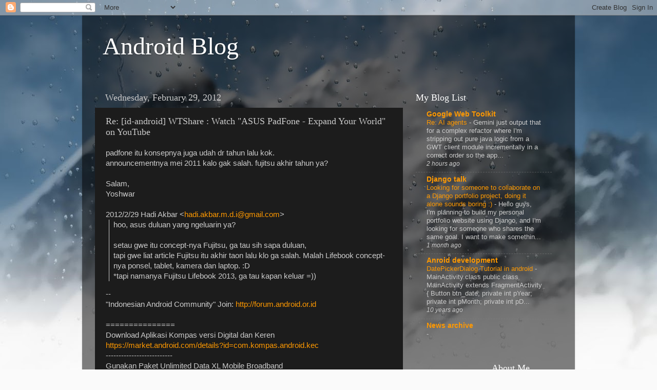

--- FILE ---
content_type: text/html; charset=UTF-8
request_url: https://androidgroup.blogspot.com/2012/02/re-id-android-wtshare-watch-asus_29.html
body_size: 12885
content:
<!DOCTYPE html>
<html class='v2' dir='ltr' lang='en'>
<head>
<link href='https://www.blogger.com/static/v1/widgets/4128112664-css_bundle_v2.css' rel='stylesheet' type='text/css'/>
<meta content='width=1100' name='viewport'/>
<meta content='text/html; charset=UTF-8' http-equiv='Content-Type'/>
<meta content='blogger' name='generator'/>
<link href='https://androidgroup.blogspot.com/favicon.ico' rel='icon' type='image/x-icon'/>
<link href='http://androidgroup.blogspot.com/2012/02/re-id-android-wtshare-watch-asus_29.html' rel='canonical'/>
<link rel="alternate" type="application/atom+xml" title="Android Blog - Atom" href="https://androidgroup.blogspot.com/feeds/posts/default" />
<link rel="alternate" type="application/rss+xml" title="Android Blog - RSS" href="https://androidgroup.blogspot.com/feeds/posts/default?alt=rss" />
<link rel="service.post" type="application/atom+xml" title="Android Blog - Atom" href="https://www.blogger.com/feeds/8798732389587900960/posts/default" />

<link rel="alternate" type="application/atom+xml" title="Android Blog - Atom" href="https://androidgroup.blogspot.com/feeds/7128741076239213486/comments/default" />
<!--Can't find substitution for tag [blog.ieCssRetrofitLinks]-->
<meta content='http://androidgroup.blogspot.com/2012/02/re-id-android-wtshare-watch-asus_29.html' property='og:url'/>
<meta content='Re: [id-android] WTShare : Watch &quot;ASUS PadFone - Expand Your World&quot; on YouTube' property='og:title'/>
<meta content='padfone itu konsepnya juga udah dr tahun lalu kok. announcementnya mei 2011 kalo gak salah. fujitsu akhir tahun ya? Salam, Yoshwar   2012/2/...' property='og:description'/>
<title>Android Blog: Re: [id-android] WTShare : Watch "ASUS PadFone - Expand Your World" on YouTube</title>
<style id='page-skin-1' type='text/css'><!--
/*-----------------------------------------------
Blogger Template Style
Name:     Picture Window
Designer: Blogger
URL:      www.blogger.com
----------------------------------------------- */
/* Content
----------------------------------------------- */
body {
font: normal normal 15px Arial, Tahoma, Helvetica, FreeSans, sans-serif;
color: #cccccc;
background: #fafafa url(//themes.googleusercontent.com/image?id=1iJBX-a-hBX2tKaDdERpElPUmvb4r5MDX9lEx06AA-UtZIQCYziZg3PFbmOyt-g2sH8Jo) repeat-x fixed top center;
}
html body .region-inner {
min-width: 0;
max-width: 100%;
width: auto;
}
.content-outer {
font-size: 90%;
}
a:link {
text-decoration:none;
color: #ff9900;
}
a:visited {
text-decoration:none;
color: #dd7700;
}
a:hover {
text-decoration:underline;
color: #ffaa00;
}
.content-outer {
background: transparent url(//www.blogblog.com/1kt/transparent/black50.png) repeat scroll top left;
-moz-border-radius: 0;
-webkit-border-radius: 0;
-goog-ms-border-radius: 0;
border-radius: 0;
-moz-box-shadow: 0 0 3px rgba(0, 0, 0, .15);
-webkit-box-shadow: 0 0 3px rgba(0, 0, 0, .15);
-goog-ms-box-shadow: 0 0 3px rgba(0, 0, 0, .15);
box-shadow: 0 0 3px rgba(0, 0, 0, .15);
margin: 0 auto;
}
.content-inner {
padding: 10px;
}
/* Header
----------------------------------------------- */
.header-outer {
background: transparent none repeat-x scroll top left;
_background-image: none;
color: #ffffff;
-moz-border-radius: 0;
-webkit-border-radius: 0;
-goog-ms-border-radius: 0;
border-radius: 0;
}
.Header img, .Header #header-inner {
-moz-border-radius: 0;
-webkit-border-radius: 0;
-goog-ms-border-radius: 0;
border-radius: 0;
}
.header-inner .Header .titlewrapper,
.header-inner .Header .descriptionwrapper {
padding-left: 30px;
padding-right: 30px;
}
.Header h1 {
font: normal normal 48px Georgia, Utopia, 'Palatino Linotype', Palatino, serif;
text-shadow: 1px 1px 3px rgba(0, 0, 0, 0.3);
}
.Header h1 a {
color: #ffffff;
}
.Header .description {
font-size: 130%;
}
/* Tabs
----------------------------------------------- */
.tabs-inner {
margin: .5em 15px 1em;
padding: 0;
}
.tabs-inner .section {
margin: 0;
}
.tabs-inner .widget ul {
padding: 0;
background: #1c1c1c none repeat scroll bottom;
-moz-border-radius: 0;
-webkit-border-radius: 0;
-goog-ms-border-radius: 0;
border-radius: 0;
}
.tabs-inner .widget li {
border: none;
}
.tabs-inner .widget li a {
display: inline-block;
padding: .5em 1em;
margin-right: 0;
color: #ff9900;
font: normal normal 15px Georgia, Utopia, 'Palatino Linotype', Palatino, serif;
-moz-border-radius: 0 0 0 0;
-webkit-border-top-left-radius: 0;
-webkit-border-top-right-radius: 0;
-goog-ms-border-radius: 0 0 0 0;
border-radius: 0 0 0 0;
background: transparent none no-repeat scroll top left;
border-right: 1px solid #000000;
}
.tabs-inner .widget li:first-child a {
padding-left: 1.25em;
-moz-border-radius-topleft: 0;
-moz-border-radius-bottomleft: 0;
-webkit-border-top-left-radius: 0;
-webkit-border-bottom-left-radius: 0;
-goog-ms-border-top-left-radius: 0;
-goog-ms-border-bottom-left-radius: 0;
border-top-left-radius: 0;
border-bottom-left-radius: 0;
}
.tabs-inner .widget li.selected a,
.tabs-inner .widget li a:hover {
position: relative;
z-index: 1;
background: #dd7700 none repeat scroll bottom;
color: #ffffff;
-moz-box-shadow: 0 0 0 rgba(0, 0, 0, .15);
-webkit-box-shadow: 0 0 0 rgba(0, 0, 0, .15);
-goog-ms-box-shadow: 0 0 0 rgba(0, 0, 0, .15);
box-shadow: 0 0 0 rgba(0, 0, 0, .15);
}
/* Headings
----------------------------------------------- */
h2 {
font: normal normal 18px Georgia, Utopia, 'Palatino Linotype', Palatino, serif;
text-transform: none;
color: #ffffff;
margin: .5em 0;
}
/* Main
----------------------------------------------- */
.main-outer {
background: transparent none repeat scroll top center;
-moz-border-radius: 0 0 0 0;
-webkit-border-top-left-radius: 0;
-webkit-border-top-right-radius: 0;
-webkit-border-bottom-left-radius: 0;
-webkit-border-bottom-right-radius: 0;
-goog-ms-border-radius: 0 0 0 0;
border-radius: 0 0 0 0;
-moz-box-shadow: 0 0 0 rgba(0, 0, 0, .15);
-webkit-box-shadow: 0 0 0 rgba(0, 0, 0, .15);
-goog-ms-box-shadow: 0 0 0 rgba(0, 0, 0, .15);
box-shadow: 0 0 0 rgba(0, 0, 0, .15);
}
.main-inner {
padding: 15px 20px 20px;
}
.main-inner .column-center-inner {
padding: 0 0;
}
.main-inner .column-left-inner {
padding-left: 0;
}
.main-inner .column-right-inner {
padding-right: 0;
}
/* Posts
----------------------------------------------- */
h3.post-title {
margin: 0;
font: normal normal 18px Georgia, Utopia, 'Palatino Linotype', Palatino, serif;
}
.comments h4 {
margin: 1em 0 0;
font: normal normal 18px Georgia, Utopia, 'Palatino Linotype', Palatino, serif;
}
.date-header span {
color: #cccccc;
}
.post-outer {
background-color: #1c1c1c;
border: solid 1px transparent;
-moz-border-radius: 0;
-webkit-border-radius: 0;
border-radius: 0;
-goog-ms-border-radius: 0;
padding: 15px 20px;
margin: 0 -20px 20px;
}
.post-body {
line-height: 1.4;
font-size: 110%;
position: relative;
}
.post-header {
margin: 0 0 1.5em;
color: #999999;
line-height: 1.6;
}
.post-footer {
margin: .5em 0 0;
color: #999999;
line-height: 1.6;
}
#blog-pager {
font-size: 140%
}
#comments .comment-author {
padding-top: 1.5em;
border-top: dashed 1px #ccc;
border-top: dashed 1px rgba(128, 128, 128, .5);
background-position: 0 1.5em;
}
#comments .comment-author:first-child {
padding-top: 0;
border-top: none;
}
.avatar-image-container {
margin: .2em 0 0;
}
/* Comments
----------------------------------------------- */
.comments .comments-content .icon.blog-author {
background-repeat: no-repeat;
background-image: url([data-uri]);
}
.comments .comments-content .loadmore a {
border-top: 1px solid #ffaa00;
border-bottom: 1px solid #ffaa00;
}
.comments .continue {
border-top: 2px solid #ffaa00;
}
/* Widgets
----------------------------------------------- */
.widget ul, .widget #ArchiveList ul.flat {
padding: 0;
list-style: none;
}
.widget ul li, .widget #ArchiveList ul.flat li {
border-top: dashed 1px #ccc;
border-top: dashed 1px rgba(128, 128, 128, .5);
}
.widget ul li:first-child, .widget #ArchiveList ul.flat li:first-child {
border-top: none;
}
.widget .post-body ul {
list-style: disc;
}
.widget .post-body ul li {
border: none;
}
/* Footer
----------------------------------------------- */
.footer-outer {
color:#cccccc;
background: transparent none repeat scroll top center;
-moz-border-radius: 0 0 0 0;
-webkit-border-top-left-radius: 0;
-webkit-border-top-right-radius: 0;
-webkit-border-bottom-left-radius: 0;
-webkit-border-bottom-right-radius: 0;
-goog-ms-border-radius: 0 0 0 0;
border-radius: 0 0 0 0;
-moz-box-shadow: 0 0 0 rgba(0, 0, 0, .15);
-webkit-box-shadow: 0 0 0 rgba(0, 0, 0, .15);
-goog-ms-box-shadow: 0 0 0 rgba(0, 0, 0, .15);
box-shadow: 0 0 0 rgba(0, 0, 0, .15);
}
.footer-inner {
padding: 10px 20px 20px;
}
.footer-outer a {
color: #ff9900;
}
.footer-outer a:visited {
color: #dd7700;
}
.footer-outer a:hover {
color: #ffaa00;
}
.footer-outer .widget h2 {
color: #ffffff;
}
/* Mobile
----------------------------------------------- */
html body.mobile {
height: auto;
}
html body.mobile {
min-height: 480px;
background-size: 100% auto;
}
.mobile .body-fauxcolumn-outer {
background: transparent none repeat scroll top left;
}
html .mobile .mobile-date-outer, html .mobile .blog-pager {
border-bottom: none;
background: transparent none repeat scroll top center;
margin-bottom: 10px;
}
.mobile .date-outer {
background: transparent none repeat scroll top center;
}
.mobile .header-outer, .mobile .main-outer,
.mobile .post-outer, .mobile .footer-outer {
-moz-border-radius: 0;
-webkit-border-radius: 0;
-goog-ms-border-radius: 0;
border-radius: 0;
}
.mobile .content-outer,
.mobile .main-outer,
.mobile .post-outer {
background: inherit;
border: none;
}
.mobile .content-outer {
font-size: 100%;
}
.mobile-link-button {
background-color: #ff9900;
}
.mobile-link-button a:link, .mobile-link-button a:visited {
color: #1c1c1c;
}
.mobile-index-contents {
color: #cccccc;
}
.mobile .tabs-inner .PageList .widget-content {
background: #dd7700 none repeat scroll bottom;
color: #ffffff;
}
.mobile .tabs-inner .PageList .widget-content .pagelist-arrow {
border-left: 1px solid #000000;
}

--></style>
<style id='template-skin-1' type='text/css'><!--
body {
min-width: 960px;
}
.content-outer, .content-fauxcolumn-outer, .region-inner {
min-width: 960px;
max-width: 960px;
_width: 960px;
}
.main-inner .columns {
padding-left: 0;
padding-right: 310px;
}
.main-inner .fauxcolumn-center-outer {
left: 0;
right: 310px;
/* IE6 does not respect left and right together */
_width: expression(this.parentNode.offsetWidth -
parseInt("0") -
parseInt("310px") + 'px');
}
.main-inner .fauxcolumn-left-outer {
width: 0;
}
.main-inner .fauxcolumn-right-outer {
width: 310px;
}
.main-inner .column-left-outer {
width: 0;
right: 100%;
margin-left: -0;
}
.main-inner .column-right-outer {
width: 310px;
margin-right: -310px;
}
#layout {
min-width: 0;
}
#layout .content-outer {
min-width: 0;
width: 800px;
}
#layout .region-inner {
min-width: 0;
width: auto;
}
body#layout div.add_widget {
padding: 8px;
}
body#layout div.add_widget a {
margin-left: 32px;
}
--></style>
<style>
    body {background-image:url(\/\/themes.googleusercontent.com\/image?id=1iJBX-a-hBX2tKaDdERpElPUmvb4r5MDX9lEx06AA-UtZIQCYziZg3PFbmOyt-g2sH8Jo);}
    
@media (max-width: 200px) { body {background-image:url(\/\/themes.googleusercontent.com\/image?id=1iJBX-a-hBX2tKaDdERpElPUmvb4r5MDX9lEx06AA-UtZIQCYziZg3PFbmOyt-g2sH8Jo&options=w200);}}
@media (max-width: 400px) and (min-width: 201px) { body {background-image:url(\/\/themes.googleusercontent.com\/image?id=1iJBX-a-hBX2tKaDdERpElPUmvb4r5MDX9lEx06AA-UtZIQCYziZg3PFbmOyt-g2sH8Jo&options=w400);}}
@media (max-width: 800px) and (min-width: 401px) { body {background-image:url(\/\/themes.googleusercontent.com\/image?id=1iJBX-a-hBX2tKaDdERpElPUmvb4r5MDX9lEx06AA-UtZIQCYziZg3PFbmOyt-g2sH8Jo&options=w800);}}
@media (max-width: 1200px) and (min-width: 801px) { body {background-image:url(\/\/themes.googleusercontent.com\/image?id=1iJBX-a-hBX2tKaDdERpElPUmvb4r5MDX9lEx06AA-UtZIQCYziZg3PFbmOyt-g2sH8Jo&options=w1200);}}
/* Last tag covers anything over one higher than the previous max-size cap. */
@media (min-width: 1201px) { body {background-image:url(\/\/themes.googleusercontent.com\/image?id=1iJBX-a-hBX2tKaDdERpElPUmvb4r5MDX9lEx06AA-UtZIQCYziZg3PFbmOyt-g2sH8Jo&options=w1600);}}
  </style>
<link href='https://www.blogger.com/dyn-css/authorization.css?targetBlogID=8798732389587900960&amp;zx=23ab952b-d7e1-4535-a9b4-8a881c239062' media='none' onload='if(media!=&#39;all&#39;)media=&#39;all&#39;' rel='stylesheet'/><noscript><link href='https://www.blogger.com/dyn-css/authorization.css?targetBlogID=8798732389587900960&amp;zx=23ab952b-d7e1-4535-a9b4-8a881c239062' rel='stylesheet'/></noscript>
<meta name='google-adsense-platform-account' content='ca-host-pub-1556223355139109'/>
<meta name='google-adsense-platform-domain' content='blogspot.com'/>

<!-- data-ad-client=ca-pub-6803604804918023 -->

</head>
<body class='loading variant-screen'>
<div class='navbar section' id='navbar' name='Navbar'><div class='widget Navbar' data-version='1' id='Navbar1'><script type="text/javascript">
    function setAttributeOnload(object, attribute, val) {
      if(window.addEventListener) {
        window.addEventListener('load',
          function(){ object[attribute] = val; }, false);
      } else {
        window.attachEvent('onload', function(){ object[attribute] = val; });
      }
    }
  </script>
<div id="navbar-iframe-container"></div>
<script type="text/javascript" src="https://apis.google.com/js/platform.js"></script>
<script type="text/javascript">
      gapi.load("gapi.iframes:gapi.iframes.style.bubble", function() {
        if (gapi.iframes && gapi.iframes.getContext) {
          gapi.iframes.getContext().openChild({
              url: 'https://www.blogger.com/navbar/8798732389587900960?po\x3d7128741076239213486\x26origin\x3dhttps://androidgroup.blogspot.com',
              where: document.getElementById("navbar-iframe-container"),
              id: "navbar-iframe"
          });
        }
      });
    </script><script type="text/javascript">
(function() {
var script = document.createElement('script');
script.type = 'text/javascript';
script.src = '//pagead2.googlesyndication.com/pagead/js/google_top_exp.js';
var head = document.getElementsByTagName('head')[0];
if (head) {
head.appendChild(script);
}})();
</script>
</div></div>
<div class='body-fauxcolumns'>
<div class='fauxcolumn-outer body-fauxcolumn-outer'>
<div class='cap-top'>
<div class='cap-left'></div>
<div class='cap-right'></div>
</div>
<div class='fauxborder-left'>
<div class='fauxborder-right'></div>
<div class='fauxcolumn-inner'>
</div>
</div>
<div class='cap-bottom'>
<div class='cap-left'></div>
<div class='cap-right'></div>
</div>
</div>
</div>
<div class='content'>
<div class='content-fauxcolumns'>
<div class='fauxcolumn-outer content-fauxcolumn-outer'>
<div class='cap-top'>
<div class='cap-left'></div>
<div class='cap-right'></div>
</div>
<div class='fauxborder-left'>
<div class='fauxborder-right'></div>
<div class='fauxcolumn-inner'>
</div>
</div>
<div class='cap-bottom'>
<div class='cap-left'></div>
<div class='cap-right'></div>
</div>
</div>
</div>
<div class='content-outer'>
<div class='content-cap-top cap-top'>
<div class='cap-left'></div>
<div class='cap-right'></div>
</div>
<div class='fauxborder-left content-fauxborder-left'>
<div class='fauxborder-right content-fauxborder-right'></div>
<div class='content-inner'>
<header>
<div class='header-outer'>
<div class='header-cap-top cap-top'>
<div class='cap-left'></div>
<div class='cap-right'></div>
</div>
<div class='fauxborder-left header-fauxborder-left'>
<div class='fauxborder-right header-fauxborder-right'></div>
<div class='region-inner header-inner'>
<div class='header section' id='header' name='Header'><div class='widget Header' data-version='1' id='Header1'>
<div id='header-inner'>
<div class='titlewrapper'>
<h1 class='title'>
<a href='https://androidgroup.blogspot.com/'>
Android Blog
</a>
</h1>
</div>
<div class='descriptionwrapper'>
<p class='description'><span>
</span></p>
</div>
</div>
</div></div>
</div>
</div>
<div class='header-cap-bottom cap-bottom'>
<div class='cap-left'></div>
<div class='cap-right'></div>
</div>
</div>
</header>
<div class='tabs-outer'>
<div class='tabs-cap-top cap-top'>
<div class='cap-left'></div>
<div class='cap-right'></div>
</div>
<div class='fauxborder-left tabs-fauxborder-left'>
<div class='fauxborder-right tabs-fauxborder-right'></div>
<div class='region-inner tabs-inner'>
<div class='tabs no-items section' id='crosscol' name='Cross-Column'></div>
<div class='tabs no-items section' id='crosscol-overflow' name='Cross-Column 2'></div>
</div>
</div>
<div class='tabs-cap-bottom cap-bottom'>
<div class='cap-left'></div>
<div class='cap-right'></div>
</div>
</div>
<div class='main-outer'>
<div class='main-cap-top cap-top'>
<div class='cap-left'></div>
<div class='cap-right'></div>
</div>
<div class='fauxborder-left main-fauxborder-left'>
<div class='fauxborder-right main-fauxborder-right'></div>
<div class='region-inner main-inner'>
<div class='columns fauxcolumns'>
<div class='fauxcolumn-outer fauxcolumn-center-outer'>
<div class='cap-top'>
<div class='cap-left'></div>
<div class='cap-right'></div>
</div>
<div class='fauxborder-left'>
<div class='fauxborder-right'></div>
<div class='fauxcolumn-inner'>
</div>
</div>
<div class='cap-bottom'>
<div class='cap-left'></div>
<div class='cap-right'></div>
</div>
</div>
<div class='fauxcolumn-outer fauxcolumn-left-outer'>
<div class='cap-top'>
<div class='cap-left'></div>
<div class='cap-right'></div>
</div>
<div class='fauxborder-left'>
<div class='fauxborder-right'></div>
<div class='fauxcolumn-inner'>
</div>
</div>
<div class='cap-bottom'>
<div class='cap-left'></div>
<div class='cap-right'></div>
</div>
</div>
<div class='fauxcolumn-outer fauxcolumn-right-outer'>
<div class='cap-top'>
<div class='cap-left'></div>
<div class='cap-right'></div>
</div>
<div class='fauxborder-left'>
<div class='fauxborder-right'></div>
<div class='fauxcolumn-inner'>
</div>
</div>
<div class='cap-bottom'>
<div class='cap-left'></div>
<div class='cap-right'></div>
</div>
</div>
<!-- corrects IE6 width calculation -->
<div class='columns-inner'>
<div class='column-center-outer'>
<div class='column-center-inner'>
<div class='main section' id='main' name='Main'><div class='widget Blog' data-version='1' id='Blog1'>
<div class='blog-posts hfeed'>

          <div class="date-outer">
        
<h2 class='date-header'><span>Wednesday, February 29, 2012</span></h2>

          <div class="date-posts">
        
<div class='post-outer'>
<div class='post hentry uncustomized-post-template' itemprop='blogPost' itemscope='itemscope' itemtype='http://schema.org/BlogPosting'>
<meta content='8798732389587900960' itemprop='blogId'/>
<meta content='7128741076239213486' itemprop='postId'/>
<a name='7128741076239213486'></a>
<h3 class='post-title entry-title' itemprop='name'>
Re: [id-android] WTShare : Watch "ASUS PadFone - Expand Your World" on YouTube
</h3>
<div class='post-header'>
<div class='post-header-line-1'></div>
</div>
<div class='post-body entry-content' id='post-body-7128741076239213486' itemprop='description articleBody'>
<div dir="ltr">padfone itu konsepnya juga udah dr tahun lalu kok.<div>announcementnya mei 2011 kalo gak salah. fujitsu akhir tahun ya?<br><div><br></div><div>Salam,</div><div>Yoshwar&#160;</div><div><br><div class="gmail_quote"> 2012/2/29 Hadi Akbar <span dir="ltr">&lt;<a href="mailto:hadi.akbar.m.d.i@gmail.com">hadi.akbar.m.d.i@gmail.com</a>&gt;</span><br><blockquote class="gmail_quote" style="margin:0 0 0 .8ex;border-left:1px #ccc solid;padding-left:1ex"> <div>hoo, asus duluan yang ngeluarin ya?</div><div><br></div><div>setau gwe itu concept-nya Fujitsu, ga tau sih sapa duluan,</div><div>tapi gwe liat article Fujitsu itu akhir taon lalu klo ga salah. Malah Lifebook concept-nya ponsel, tablet, kamera dan laptop. :D</div>   <div>*tapi namanya Fujitsu Lifebook 2013, ga tau kapan keluar =))</div></blockquote></div></div></div></div>  <p></p>  -- <br /> &quot;Indonesian Android Community&quot;  Join: <a href="http://forum.android.or.id">http://forum.android.or.id</a><br /> &nbsp;<br /> ===============<br /> Download Aplikasi Kompas  versi Digital dan Keren<br /> <a href="https://market.android.com/details?id=com.kompas.android.kec">https://market.android.com/details?id=com.kompas.android.kec</a><br /> --------------------------<br /> Gunakan Paket Unlimited Data XL Mobile Broadband  <br /> <a href="http://www.xl.co.id/XLInternet/BroadbandInternet">http://www.xl.co.id/XLInternet/BroadbandInternet</a><br /> ---------------------<br /> Lex-ON  <a href="http://www.Lex-ON.com">http://www.Lex-ON.com</a> - Plaza Semanggi<br /> E-mail: sales@Lex-ON.com  Tlp: 021-70952539<br /> ---------------------<br /> GSM-AKU  <a href="http://www.gsmaku.com">http://www.gsmaku.com</a> - BEC Bandung<br /> E-mail: syafrul@gsmaku.com  Hp: 0881-1515151 <br /> ---------------------<br /> EceranShop  <a href="http://eceranshop.com">http://eceranshop.com</a> - BEC  Bandung<br /> E-mail: willy@eceranshop.com  Hp: 0815-56599888<br /> ===============<br /> &nbsp;<br /> Aturan Jualan dan Kloteran ID-Android <a href="//goo.gl/YBN21">http://goo.gl/YBN21</a><br /> 
<div style='clear: both;'></div>
</div>
<div class='post-footer'>
<div class='post-footer-line post-footer-line-1'>
<span class='post-author vcard'>
Posted by
<span class='fn' itemprop='author' itemscope='itemscope' itemtype='http://schema.org/Person'>
<meta content='https://www.blogger.com/profile/06637934335604004834' itemprop='url'/>
<a class='g-profile' href='https://www.blogger.com/profile/06637934335604004834' rel='author' title='author profile'>
<span itemprop='name'>Kerts</span>
</a>
</span>
</span>
<span class='post-timestamp'>
at
<meta content='http://androidgroup.blogspot.com/2012/02/re-id-android-wtshare-watch-asus_29.html' itemprop='url'/>
<a class='timestamp-link' href='https://androidgroup.blogspot.com/2012/02/re-id-android-wtshare-watch-asus_29.html' rel='bookmark' title='permanent link'><abbr class='published' itemprop='datePublished' title='2012-02-29T01:43:00-08:00'>1:43&#8239;AM</abbr></a>
</span>
<span class='post-comment-link'>
</span>
<span class='post-icons'>
<span class='item-control blog-admin pid-1359041214'>
<a href='https://www.blogger.com/post-edit.g?blogID=8798732389587900960&postID=7128741076239213486&from=pencil' title='Edit Post'>
<img alt='' class='icon-action' height='18' src='https://resources.blogblog.com/img/icon18_edit_allbkg.gif' width='18'/>
</a>
</span>
</span>
<div class='post-share-buttons goog-inline-block'>
</div>
</div>
<div class='post-footer-line post-footer-line-2'>
<span class='post-labels'>
</span>
</div>
<div class='post-footer-line post-footer-line-3'>
<span class='post-location'>
</span>
</div>
</div>
</div>
<div class='comments' id='comments'>
<a name='comments'></a>
<h4>No comments:</h4>
<div id='Blog1_comments-block-wrapper'>
<dl class='avatar-comment-indent' id='comments-block'>
</dl>
</div>
<p class='comment-footer'>
<div class='comment-form'>
<a name='comment-form'></a>
<h4 id='comment-post-message'>Post a Comment</h4>
<p>
</p>
<a href='https://www.blogger.com/comment/frame/8798732389587900960?po=7128741076239213486&hl=en&saa=85391&origin=https://androidgroup.blogspot.com' id='comment-editor-src'></a>
<iframe allowtransparency='true' class='blogger-iframe-colorize blogger-comment-from-post' frameborder='0' height='410px' id='comment-editor' name='comment-editor' src='' width='100%'></iframe>
<script src='https://www.blogger.com/static/v1/jsbin/1345082660-comment_from_post_iframe.js' type='text/javascript'></script>
<script type='text/javascript'>
      BLOG_CMT_createIframe('https://www.blogger.com/rpc_relay.html');
    </script>
</div>
</p>
</div>
</div>

        </div></div>
      
</div>
<div class='blog-pager' id='blog-pager'>
<span id='blog-pager-newer-link'>
<a class='blog-pager-newer-link' href='https://androidgroup.blogspot.com/2012/02/re-id-android-wtshare-kepuasan-terindah.html' id='Blog1_blog-pager-newer-link' title='Newer Post'>Newer Post</a>
</span>
<span id='blog-pager-older-link'>
<a class='blog-pager-older-link' href='https://androidgroup.blogspot.com/2012/02/re-id-android-wta-sony-tablet-s_9161.html' id='Blog1_blog-pager-older-link' title='Older Post'>Older Post</a>
</span>
<a class='home-link' href='https://androidgroup.blogspot.com/'>Home</a>
</div>
<div class='clear'></div>
<div class='post-feeds'>
<div class='feed-links'>
Subscribe to:
<a class='feed-link' href='https://androidgroup.blogspot.com/feeds/7128741076239213486/comments/default' target='_blank' type='application/atom+xml'>Post Comments (Atom)</a>
</div>
</div>
</div></div>
</div>
</div>
<div class='column-left-outer'>
<div class='column-left-inner'>
<aside>
</aside>
</div>
</div>
<div class='column-right-outer'>
<div class='column-right-inner'>
<aside>
<div class='sidebar section' id='sidebar-right-1'>
<div class='widget BlogList' data-version='1' id='BlogList1'>
<h2 class='title'>My Blog List</h2>
<div class='widget-content'>
<div class='blog-list-container' id='BlogList1_container'>
<ul id='BlogList1_blogs'>
<li style='display: block;'>
<div class='blog-icon'>
</div>
<div class='blog-content'>
<div class='blog-title'>
<a href='https://gwtnews.blogspot.com/' target='_blank'>
Google Web Toolkit</a>
</div>
<div class='item-content'>
<span class='item-title'>
<a href='https://gwtnews.blogspot.com/2026/01/re-ai-agents.html' target='_blank'>
Re: AI agents
</a>
</span>

                      -
                    
<span class='item-snippet'>
Gemini just output that for a complex refactor where I'm stripping out pure 
java logic from a GWT client module incrementally in a correct order so the 
app...
</span>
<div class='item-time'>
2 hours ago
</div>
</div>
</div>
<div style='clear: both;'></div>
</li>
<li style='display: block;'>
<div class='blog-icon'>
</div>
<div class='blog-content'>
<div class='blog-title'>
<a href='http://djangotalk.blogspot.com/' target='_blank'>
Django talk</a>
</div>
<div class='item-content'>
<span class='item-title'>
<a href='http://djangotalk.blogspot.com/2025/11/looking-for-someone-to-collaborate-on.html' target='_blank'>
Looking for someone to collaborate on a Django portfolio project, doing it 
alone sounds boring :)
</a>
</span>

                      -
                    
<span class='item-snippet'>
Hello guys, I'm planning to build my personal portfolio website using 
Django, and I'm looking for someone who shares the same goal. I want to 
make somethin...
</span>
<div class='item-time'>
1 month ago
</div>
</div>
</div>
<div style='clear: both;'></div>
</li>
<li style='display: block;'>
<div class='blog-icon'>
</div>
<div class='blog-content'>
<div class='blog-title'>
<a href='http://androidpass.blogspot.com/' target='_blank'>
Anroid development</a>
</div>
<div class='item-content'>
<span class='item-title'>
<a href='http://androidpass.blogspot.com/2015/04/datepickerdialog-tutorial-in-android.html' target='_blank'>
DatePickerDialog Tutorial in android
</a>
</span>

                      -
                    
<span class='item-snippet'>
MainActivity.class public class MainActivity extends FragmentActivity
{
   Button btn_date;
    private int pYear;
    private int pMonth;
    private int pD...
</span>
<div class='item-time'>
10 years ago
</div>
</div>
</div>
<div style='clear: both;'></div>
</li>
<li style='display: block;'>
<div class='blog-icon'>
</div>
<div class='blog-content'>
<div class='blog-title'>
<a href='http://subslists.blogspot.com/feeds/posts/default' target='_blank'>
News archive</a>
</div>
<div class='item-content'>
<span class='item-title'>
<!--Can't find substitution for tag [item.itemTitle]-->
</span>

                      -
                    
<span class='item-snippet'>
<!--Can't find substitution for tag [item.itemSnippet]-->
</span>
<div class='item-time'>
<!--Can't find substitution for tag [item.timePeriodSinceLastUpdate]-->
</div>
</div>
</div>
<div style='clear: both;'></div>
</li>
</ul>
<div class='clear'></div>
</div>
</div>
</div></div>
<table border='0' cellpadding='0' cellspacing='0' class='section-columns columns-2'>
<tbody>
<tr>
<td class='first columns-cell'>
<div class='sidebar section' id='sidebar-right-2-1'><div class='widget HTML' data-version='1' id='HTML1'>
<div class='widget-content'>
<!--LiveInternet counter--><script type="text/javascript"><!--
document.write("<a href='http://www.liveinternet.ru/click' "+
"target=_blank><img src='//counter.yadro.ru/hit?t26.6;r"+
escape(document.referrer)+((typeof(screen)=="undefined")?"":
";s"+screen.width+"*"+screen.height+"*"+(screen.colorDepth?
screen.colorDepth:screen.pixelDepth))+";u"+escape(document.URL)+
";"+Math.random()+
"' alt='' title='LiveInternet: показано число посетителей за"+
" сегодня' "+
"border='0' width='88' height='15'><\/a>")
//--></script><!--/LiveInternet-->
</div>
<div class='clear'></div>
</div></div>
</td>
<td class='columns-cell'>
<div class='sidebar section' id='sidebar-right-2-2'><div class='widget Profile' data-version='1' id='Profile1'>
<h2>About Me</h2>
<div class='widget-content'>
<dl class='profile-datablock'>
<dt class='profile-data'>
<a class='profile-name-link g-profile' href='https://www.blogger.com/profile/06637934335604004834' rel='author' style='background-image: url(//www.blogger.com/img/logo-16.png);'>
Kerts
</a>
</dt>
</dl>
<a class='profile-link' href='https://www.blogger.com/profile/06637934335604004834' rel='author'>View my complete profile</a>
<div class='clear'></div>
</div>
</div></div>
</td>
</tr>
</tbody>
</table>
<div class='sidebar section' id='sidebar-right-3'><div class='widget BlogArchive' data-version='1' id='BlogArchive1'>
<h2>Blog Archive</h2>
<div class='widget-content'>
<div id='ArchiveList'>
<div id='BlogArchive1_ArchiveList'>
<ul class='hierarchy'>
<li class='archivedate collapsed'>
<a class='toggle' href='javascript:void(0)'>
<span class='zippy'>

        &#9658;&#160;
      
</span>
</a>
<a class='post-count-link' href='https://androidgroup.blogspot.com/2014/'>
2014
</a>
<span class='post-count' dir='ltr'>(7306)</span>
<ul class='hierarchy'>
<li class='archivedate collapsed'>
<a class='toggle' href='javascript:void(0)'>
<span class='zippy'>

        &#9658;&#160;
      
</span>
</a>
<a class='post-count-link' href='https://androidgroup.blogspot.com/2014/05/'>
May
</a>
<span class='post-count' dir='ltr'>(1394)</span>
</li>
</ul>
<ul class='hierarchy'>
<li class='archivedate collapsed'>
<a class='toggle' href='javascript:void(0)'>
<span class='zippy'>

        &#9658;&#160;
      
</span>
</a>
<a class='post-count-link' href='https://androidgroup.blogspot.com/2014/04/'>
April
</a>
<span class='post-count' dir='ltr'>(1454)</span>
</li>
</ul>
<ul class='hierarchy'>
<li class='archivedate collapsed'>
<a class='toggle' href='javascript:void(0)'>
<span class='zippy'>

        &#9658;&#160;
      
</span>
</a>
<a class='post-count-link' href='https://androidgroup.blogspot.com/2014/03/'>
March
</a>
<span class='post-count' dir='ltr'>(1550)</span>
</li>
</ul>
<ul class='hierarchy'>
<li class='archivedate collapsed'>
<a class='toggle' href='javascript:void(0)'>
<span class='zippy'>

        &#9658;&#160;
      
</span>
</a>
<a class='post-count-link' href='https://androidgroup.blogspot.com/2014/02/'>
February
</a>
<span class='post-count' dir='ltr'>(1396)</span>
</li>
</ul>
<ul class='hierarchy'>
<li class='archivedate collapsed'>
<a class='toggle' href='javascript:void(0)'>
<span class='zippy'>

        &#9658;&#160;
      
</span>
</a>
<a class='post-count-link' href='https://androidgroup.blogspot.com/2014/01/'>
January
</a>
<span class='post-count' dir='ltr'>(1512)</span>
</li>
</ul>
</li>
</ul>
<ul class='hierarchy'>
<li class='archivedate collapsed'>
<a class='toggle' href='javascript:void(0)'>
<span class='zippy'>

        &#9658;&#160;
      
</span>
</a>
<a class='post-count-link' href='https://androidgroup.blogspot.com/2013/'>
2013
</a>
<span class='post-count' dir='ltr'>(18117)</span>
<ul class='hierarchy'>
<li class='archivedate collapsed'>
<a class='toggle' href='javascript:void(0)'>
<span class='zippy'>

        &#9658;&#160;
      
</span>
</a>
<a class='post-count-link' href='https://androidgroup.blogspot.com/2013/12/'>
December
</a>
<span class='post-count' dir='ltr'>(1527)</span>
</li>
</ul>
<ul class='hierarchy'>
<li class='archivedate collapsed'>
<a class='toggle' href='javascript:void(0)'>
<span class='zippy'>

        &#9658;&#160;
      
</span>
</a>
<a class='post-count-link' href='https://androidgroup.blogspot.com/2013/11/'>
November
</a>
<span class='post-count' dir='ltr'>(1500)</span>
</li>
</ul>
<ul class='hierarchy'>
<li class='archivedate collapsed'>
<a class='toggle' href='javascript:void(0)'>
<span class='zippy'>

        &#9658;&#160;
      
</span>
</a>
<a class='post-count-link' href='https://androidgroup.blogspot.com/2013/10/'>
October
</a>
<span class='post-count' dir='ltr'>(1546)</span>
</li>
</ul>
<ul class='hierarchy'>
<li class='archivedate collapsed'>
<a class='toggle' href='javascript:void(0)'>
<span class='zippy'>

        &#9658;&#160;
      
</span>
</a>
<a class='post-count-link' href='https://androidgroup.blogspot.com/2013/09/'>
September
</a>
<span class='post-count' dir='ltr'>(1499)</span>
</li>
</ul>
<ul class='hierarchy'>
<li class='archivedate collapsed'>
<a class='toggle' href='javascript:void(0)'>
<span class='zippy'>

        &#9658;&#160;
      
</span>
</a>
<a class='post-count-link' href='https://androidgroup.blogspot.com/2013/08/'>
August
</a>
<span class='post-count' dir='ltr'>(1521)</span>
</li>
</ul>
<ul class='hierarchy'>
<li class='archivedate collapsed'>
<a class='toggle' href='javascript:void(0)'>
<span class='zippy'>

        &#9658;&#160;
      
</span>
</a>
<a class='post-count-link' href='https://androidgroup.blogspot.com/2013/07/'>
July
</a>
<span class='post-count' dir='ltr'>(1529)</span>
</li>
</ul>
<ul class='hierarchy'>
<li class='archivedate collapsed'>
<a class='toggle' href='javascript:void(0)'>
<span class='zippy'>

        &#9658;&#160;
      
</span>
</a>
<a class='post-count-link' href='https://androidgroup.blogspot.com/2013/06/'>
June
</a>
<span class='post-count' dir='ltr'>(1495)</span>
</li>
</ul>
<ul class='hierarchy'>
<li class='archivedate collapsed'>
<a class='toggle' href='javascript:void(0)'>
<span class='zippy'>

        &#9658;&#160;
      
</span>
</a>
<a class='post-count-link' href='https://androidgroup.blogspot.com/2013/05/'>
May
</a>
<span class='post-count' dir='ltr'>(1550)</span>
</li>
</ul>
<ul class='hierarchy'>
<li class='archivedate collapsed'>
<a class='toggle' href='javascript:void(0)'>
<span class='zippy'>

        &#9658;&#160;
      
</span>
</a>
<a class='post-count-link' href='https://androidgroup.blogspot.com/2013/04/'>
April
</a>
<span class='post-count' dir='ltr'>(1476)</span>
</li>
</ul>
<ul class='hierarchy'>
<li class='archivedate collapsed'>
<a class='toggle' href='javascript:void(0)'>
<span class='zippy'>

        &#9658;&#160;
      
</span>
</a>
<a class='post-count-link' href='https://androidgroup.blogspot.com/2013/03/'>
March
</a>
<span class='post-count' dir='ltr'>(1515)</span>
</li>
</ul>
<ul class='hierarchy'>
<li class='archivedate collapsed'>
<a class='toggle' href='javascript:void(0)'>
<span class='zippy'>

        &#9658;&#160;
      
</span>
</a>
<a class='post-count-link' href='https://androidgroup.blogspot.com/2013/02/'>
February
</a>
<span class='post-count' dir='ltr'>(1409)</span>
</li>
</ul>
<ul class='hierarchy'>
<li class='archivedate collapsed'>
<a class='toggle' href='javascript:void(0)'>
<span class='zippy'>

        &#9658;&#160;
      
</span>
</a>
<a class='post-count-link' href='https://androidgroup.blogspot.com/2013/01/'>
January
</a>
<span class='post-count' dir='ltr'>(1550)</span>
</li>
</ul>
</li>
</ul>
<ul class='hierarchy'>
<li class='archivedate expanded'>
<a class='toggle' href='javascript:void(0)'>
<span class='zippy toggle-open'>

        &#9660;&#160;
      
</span>
</a>
<a class='post-count-link' href='https://androidgroup.blogspot.com/2012/'>
2012
</a>
<span class='post-count' dir='ltr'>(18113)</span>
<ul class='hierarchy'>
<li class='archivedate collapsed'>
<a class='toggle' href='javascript:void(0)'>
<span class='zippy'>

        &#9658;&#160;
      
</span>
</a>
<a class='post-count-link' href='https://androidgroup.blogspot.com/2012/12/'>
December
</a>
<span class='post-count' dir='ltr'>(1515)</span>
</li>
</ul>
<ul class='hierarchy'>
<li class='archivedate collapsed'>
<a class='toggle' href='javascript:void(0)'>
<span class='zippy'>

        &#9658;&#160;
      
</span>
</a>
<a class='post-count-link' href='https://androidgroup.blogspot.com/2012/11/'>
November
</a>
<span class='post-count' dir='ltr'>(1485)</span>
</li>
</ul>
<ul class='hierarchy'>
<li class='archivedate collapsed'>
<a class='toggle' href='javascript:void(0)'>
<span class='zippy'>

        &#9658;&#160;
      
</span>
</a>
<a class='post-count-link' href='https://androidgroup.blogspot.com/2012/10/'>
October
</a>
<span class='post-count' dir='ltr'>(1550)</span>
</li>
</ul>
<ul class='hierarchy'>
<li class='archivedate collapsed'>
<a class='toggle' href='javascript:void(0)'>
<span class='zippy'>

        &#9658;&#160;
      
</span>
</a>
<a class='post-count-link' href='https://androidgroup.blogspot.com/2012/09/'>
September
</a>
<span class='post-count' dir='ltr'>(1500)</span>
</li>
</ul>
<ul class='hierarchy'>
<li class='archivedate collapsed'>
<a class='toggle' href='javascript:void(0)'>
<span class='zippy'>

        &#9658;&#160;
      
</span>
</a>
<a class='post-count-link' href='https://androidgroup.blogspot.com/2012/08/'>
August
</a>
<span class='post-count' dir='ltr'>(1534)</span>
</li>
</ul>
<ul class='hierarchy'>
<li class='archivedate collapsed'>
<a class='toggle' href='javascript:void(0)'>
<span class='zippy'>

        &#9658;&#160;
      
</span>
</a>
<a class='post-count-link' href='https://androidgroup.blogspot.com/2012/07/'>
July
</a>
<span class='post-count' dir='ltr'>(1479)</span>
</li>
</ul>
<ul class='hierarchy'>
<li class='archivedate collapsed'>
<a class='toggle' href='javascript:void(0)'>
<span class='zippy'>

        &#9658;&#160;
      
</span>
</a>
<a class='post-count-link' href='https://androidgroup.blogspot.com/2012/06/'>
June
</a>
<span class='post-count' dir='ltr'>(1500)</span>
</li>
</ul>
<ul class='hierarchy'>
<li class='archivedate collapsed'>
<a class='toggle' href='javascript:void(0)'>
<span class='zippy'>

        &#9658;&#160;
      
</span>
</a>
<a class='post-count-link' href='https://androidgroup.blogspot.com/2012/05/'>
May
</a>
<span class='post-count' dir='ltr'>(1533)</span>
</li>
</ul>
<ul class='hierarchy'>
<li class='archivedate collapsed'>
<a class='toggle' href='javascript:void(0)'>
<span class='zippy'>

        &#9658;&#160;
      
</span>
</a>
<a class='post-count-link' href='https://androidgroup.blogspot.com/2012/04/'>
April
</a>
<span class='post-count' dir='ltr'>(1509)</span>
</li>
</ul>
<ul class='hierarchy'>
<li class='archivedate collapsed'>
<a class='toggle' href='javascript:void(0)'>
<span class='zippy'>

        &#9658;&#160;
      
</span>
</a>
<a class='post-count-link' href='https://androidgroup.blogspot.com/2012/03/'>
March
</a>
<span class='post-count' dir='ltr'>(1558)</span>
</li>
</ul>
<ul class='hierarchy'>
<li class='archivedate expanded'>
<a class='toggle' href='javascript:void(0)'>
<span class='zippy toggle-open'>

        &#9660;&#160;
      
</span>
</a>
<a class='post-count-link' href='https://androidgroup.blogspot.com/2012/02/'>
February
</a>
<span class='post-count' dir='ltr'>(1414)</span>
<ul class='posts'>
<li><a href='https://androidgroup.blogspot.com/2012/02/re-id-android-re-wti-smartfren-andro-4_416.html'>Re: [id-android] Re: WTI Smartfren andro 4&quot;</a></li>
<li><a href='https://androidgroup.blogspot.com/2012/02/id-android-wtshare-aplikasi-indonesia.html'>[id-android] WTShare: Aplikasi Indonesia Place Finder</a></li>
<li><a href='https://androidgroup.blogspot.com/2012/02/android-developers-re-how-to-get_29.html'>[android-developers] Re: How to get coordinates of...</a></li>
<li><a href='https://androidgroup.blogspot.com/2012/02/android-developers-gps-hot-and-cold.html'>[android-developers] GPS &quot;hot&quot; and &quot;cold&quot; start de...</a></li>
<li><a href='https://androidgroup.blogspot.com/2012/02/re-id-android-re-wti-smartfren-andro-4_5788.html'>Re: [id-android] Re: WTI Smartfren andro 4&quot;</a></li>
<li><a href='https://androidgroup.blogspot.com/2012/02/re-id-android-wta-kernel-note-yang_308.html'>Re: [id-android] WTA : Kernel Note yang bagus dan ...</a></li>
<li><a href='https://androidgroup.blogspot.com/2012/02/id-android-re-wti-smartfren-andro-4.html'>[id-android] Re: WTI Smartfren andro 4&quot;</a></li>
<li><a href='https://androidgroup.blogspot.com/2012/02/re-id-android-wtb-touch-screen-nexian.html'>Re: [id-android] WTB : Touch Screen Nexian Journey...</a></li>
<li><a href='https://androidgroup.blogspot.com/2012/02/id-android-re-wtn-want-to-ngeracuni-htc.html'>[id-android] Re: WTN: Want to NGeracuni.... HTC One</a></li>
<li><a href='https://androidgroup.blogspot.com/2012/02/android-developers-query-regards-inapp.html'>[android-developers] Query regards InApp product u...</a></li>
<li><a href='https://androidgroup.blogspot.com/2012/02/android-developers-re-view-height_29.html'>[android-developers] Re: View height changes when ...</a></li>
<li><a href='https://androidgroup.blogspot.com/2012/02/re-id-android-re-wti-smartfren-andro-4_2333.html'>Re: [id-android] Re: WTI Smartfren andro 4&quot;</a></li>
<li><a href='https://androidgroup.blogspot.com/2012/02/android-developers-re-view-height.html'>[android-developers] Re: View height changes when ...</a></li>
<li><a href='https://androidgroup.blogspot.com/2012/02/re-id-android-re-wti-smartfren-andro-4_1476.html'>Re: [id-android] Re: WTI Smartfren andro 4&quot;</a></li>
<li><a href='https://androidgroup.blogspot.com/2012/02/re-id-android-wti-esia-inject_8464.html'>Re: [id-android] WTI esia Inject</a></li>
<li><a href='https://androidgroup.blogspot.com/2012/02/android-developers-view-height-changes.html'>[android-developers] View height changes when imag...</a></li>
<li><a href='https://androidgroup.blogspot.com/2012/02/re-id-android-wta-sony-tablet-s_6906.html'>Re: [id-android] WTA Sony tablet s</a></li>
<li><a href='https://androidgroup.blogspot.com/2012/02/android-developers-complex-layout-in.html'>[android-developers] complex layout in expandableL...</a></li>
<li><a href='https://androidgroup.blogspot.com/2012/02/re-id-android-re-wta-cara-hilangin.html'>Re: [id-android] Re: WTA Cara Hilangin Segitiga</a></li>
<li><a href='https://androidgroup.blogspot.com/2012/02/android-developers-re-error.html'>[android-developers] Re: an error</a></li>
<li><a href='https://androidgroup.blogspot.com/2012/02/android-developers-re-contentprovider.html'>[android-developers] Re: ContentProvider</a></li>
<li><a href='https://androidgroup.blogspot.com/2012/02/android-developers-re-what-kind-of.html'>[android-developers] Re: what kind of database sho...</a></li>
<li><a href='https://androidgroup.blogspot.com/2012/02/android-developers-re-push-notification.html'>[android-developers] Re: Push Notification</a></li>
<li><a href='https://androidgroup.blogspot.com/2012/02/re-id-android-wti-esia-inject_29.html'>Re: [id-android] WTI esia Inject</a></li>
<li><a href='https://androidgroup.blogspot.com/2012/02/re-id-android-wti-esia-inject.html'>Re: [id-android] WTI esia Inject</a></li>
<li><a href='https://androidgroup.blogspot.com/2012/02/re-id-android-wtb-smartfren-xtream.html'>Re: [id-android] WTB: smartfren Xtream (bonus smar...</a></li>
<li><a href='https://androidgroup.blogspot.com/2012/02/re-id-android-wta-g-note-vs-gtab-7-plus_3544.html'>Re: [id-android] Wta g note vs gtab 7 plus</a></li>
<li><a href='https://androidgroup.blogspot.com/2012/02/re-re-id-android-wta-g-note-vs-gtab-7.html'>RE: Re: [id-android] Wta g note vs gtab 7 plus</a></li>
<li><a href='https://androidgroup.blogspot.com/2012/02/re-id-android-wta-g-note-vs-gtab-7-plus_29.html'>RE: [id-android] Wta g note vs gtab 7 plus</a></li>
<li><a href='https://androidgroup.blogspot.com/2012/02/re-id-android-wta-g-note-vs-gtab-7-plus.html'>Re: [id-android] Wta g note vs gtab 7 plus</a></li>
<li><a href='https://androidgroup.blogspot.com/2012/02/id-android-wti-esia-inject.html'>[id-android] WTI esia Inject</a></li>
<li><a href='https://androidgroup.blogspot.com/2012/02/re-id-android-wta-kernel-note-yang_29.html'>Re: [id-android] WTA : Kernel Note yang bagus dan ...</a></li>
<li><a href='https://androidgroup.blogspot.com/2012/02/re-android-developers-locate-data-in.html'>Re: [android-developers] Locate data in the differ...</a></li>
<li><a href='https://androidgroup.blogspot.com/2012/02/re-id-android-re-wti-smartfren-andro-4.html'>Re: [id-android] Re: WTI Smartfren andro 4&quot;</a></li>
<li><a href='https://androidgroup.blogspot.com/2012/02/android-developers-re-avoiding-failed.html'>[android-developers] Re: Avoiding FAILED BINDER TR...</a></li>
<li><a href='https://androidgroup.blogspot.com/2012/02/re-id-android-wta-sony-tablet-s_7898.html'>Re: [id-android] WTA Sony tablet s</a></li>
<li><a href='https://androidgroup.blogspot.com/2012/02/id-android-re-wtshare-kepuasan-terindah.html'>[id-android] Re: WTShare : Kepuasan Terindah on An...</a></li>
<li><a href='https://androidgroup.blogspot.com/2012/02/re-id-android-wtshare-kepuasan-terindah.html'>Re: [id-android] WTShare : Kepuasan Terindah on An...</a></li>
<li><a href='https://androidgroup.blogspot.com/2012/02/re-id-android-wtshare-watch-asus_29.html'>Re: [id-android] WTShare : Watch &quot;ASUS PadFone - E...</a></li>
<li><a href='https://androidgroup.blogspot.com/2012/02/re-id-android-wta-sony-tablet-s_9161.html'>Re: [id-android] WTA Sony tablet s</a></li>
<li><a href='https://androidgroup.blogspot.com/2012/02/android-developers-what-happend-on-0214.html'>[android-developers] What happend on 02/14 on Veri...</a></li>
<li><a href='https://androidgroup.blogspot.com/2012/02/re-id-android-wta-sony-tablet-s_2325.html'>Re: [id-android] WTA Sony tablet s</a></li>
<li><a href='https://androidgroup.blogspot.com/2012/02/re-android-developers-re-spinner.html'>Re: [android-developers] Re: spinner background pr...</a></li>
<li><a href='https://androidgroup.blogspot.com/2012/02/re-id-android-wta-sony-tablet-s_29.html'>Re: [id-android] WTA Sony tablet s</a></li>
<li><a href='https://androidgroup.blogspot.com/2012/02/re-id-android-wta-sony-tablet-s.html'>Re: [id-android] WTA Sony tablet s</a></li>
<li><a href='https://androidgroup.blogspot.com/2012/02/re-id-android-oot-berapa-gb-rr-habiskan.html'>Re: [id-android] OOT: Berapa GB RR habiskan dalam ...</a></li>
<li><a href='https://androidgroup.blogspot.com/2012/02/id-android-wtb-samsung-galaxy-ace-2nd.html'>[id-android] WTB: Samsung Galaxy Ace 2nd</a></li>
<li><a href='https://androidgroup.blogspot.com/2012/02/re-id-android-re-wti-smartfren-andro-4_29.html'>Re: [id-android] Re: WTI Smartfren andro 4&quot;</a></li>
<li><a href='https://androidgroup.blogspot.com/2012/02/re-id-android-wta-klasifikasikan-email.html'>Re: [id-android] Wta-klasifikasikan email sesuai t...</a></li>
<li><a href='https://androidgroup.blogspot.com/2012/02/re-id-android-wtshare-kepuasan-terindah_29.html'>Re: [id-android] WTShare : Kepuasan Terindah on An...</a></li>
<li><a href='https://androidgroup.blogspot.com/2012/02/re-id-android-wtshare-watch-asus_9728.html'>Re: [id-android] WTShare : Watch &quot;ASUS PadFone - E...</a></li>
<li><a href='https://androidgroup.blogspot.com/2012/02/re-id-android-wtshare-watch-asus_5001.html'>Re: [id-android] WTShare : Watch &quot;ASUS PadFone - E...</a></li>
<li><a href='https://androidgroup.blogspot.com/2012/02/re-android-developers-how-can-i-convert.html'>Re: [android-developers] How can I convert a doubl...</a></li>
<li><a href='https://androidgroup.blogspot.com/2012/02/re-id-android-wtshare-watch-asus_2408.html'>Re: [id-android] WTShare : Watch &quot;ASUS PadFone - E...</a></li>
<li><a href='https://androidgroup.blogspot.com/2012/02/android-developers-re-sony-ericsson.html'>[android-developers] Re: Sony Ericsson Smart Exten...</a></li>
<li><a href='https://androidgroup.blogspot.com/2012/02/re-id-android-wta-whatsapp-di-android_28.html'>Re: [id-android] Wta : whatsapp di android hanya u...</a></li>
<li><a href='https://androidgroup.blogspot.com/2012/02/re-id-android-wti-android-security_28.html'>Re: [id-android] WTI : Android security warning: S...</a></li>
<li><a href='https://androidgroup.blogspot.com/2012/02/re-android-developers-usb-webcam_28.html'>Re: [android-developers] USB Webcam</a></li>
<li><a href='https://androidgroup.blogspot.com/2012/02/re-id-android-re-wti-lelang-online_6087.html'>Re: [id-android] Re: WTI Lelang Online - Smartfren...</a></li>
<li><a href='https://androidgroup.blogspot.com/2012/02/re-id-android-re-wti-lelang-online_5103.html'>Re: [id-android] Re: WTI Lelang Online - Smartfren...</a></li>
<li><a href='https://androidgroup.blogspot.com/2012/02/re-id-android-wta-fm-transmitter_28.html'>Re: [id-android] WTA: FM TRANSMITTER</a></li>
<li><a href='https://androidgroup.blogspot.com/2012/02/re-id-android-wtshare-watch-asus_3343.html'>Re: [id-android] WTShare : Watch &quot;ASUS PadFone - E...</a></li>
<li><a href='https://androidgroup.blogspot.com/2012/02/re-android-developers-usb-webcam.html'>Re: [android-developers] USB Webcam</a></li>
<li><a href='https://androidgroup.blogspot.com/2012/02/re-id-android-re-wti-lelang-online_1081.html'>Re: [id-android] Re: WTI Lelang Online - Smartfren...</a></li>
<li><a href='https://androidgroup.blogspot.com/2012/02/re-id-android-re-wta-microds-vs.html'>Re: [id-android] Re: WTA MicroDS vs MicroSDHC</a></li>
<li><a href='https://androidgroup.blogspot.com/2012/02/re-id-android-wtshare-share-your-id.html'>Re: [id-android] WTShare: Share your ID Samsung my...</a></li>
<li><a href='https://androidgroup.blogspot.com/2012/02/re-id-android-wtask-tri-wilayah.html'>Re: [id-android] Wtask TRi wilayah surabaya</a></li>
<li><a href='https://androidgroup.blogspot.com/2012/02/re-id-android-wta-mohon-info-gsm-yang_28.html'>Re: [id-android] WTA : Mohon info GSM yang digunak...</a></li>
<li><a href='https://androidgroup.blogspot.com/2012/02/re-id-android-wtshare-watch-asus_6797.html'>Re: [id-android] WTShare : Watch &quot;ASUS PadFone - E...</a></li>
<li><a href='https://androidgroup.blogspot.com/2012/02/re-id-android-wtshare-watch-asus_28.html'>Re: [id-android] WTShare : Watch &quot;ASUS PadFone - E...</a></li>
<li><a href='https://androidgroup.blogspot.com/2012/02/re-id-android-wtshare-watch-asus.html'>Re: [id-android] WTShare : Watch &quot;ASUS PadFone - E...</a></li>
<li><a href='https://androidgroup.blogspot.com/2012/02/android-developers-how-to-send.html'>[android-developers] how to send jsonarray to webs...</a></li>
<li><a href='https://androidgroup.blogspot.com/2012/02/re-id-android-wtshare-download-apk-dari_28.html'>Re: [id-android] [WTShare] Download APK dari Andro...</a></li>
<li><a href='https://androidgroup.blogspot.com/2012/02/re-id-android-wta-samsung-galtab-7-tdk_6541.html'>Re: [id-android] Wta: samsung galtab 7 tdk bisa ro...</a></li>
<li><a href='https://androidgroup.blogspot.com/2012/02/re-id-android-re-wti-lelang-online_28.html'>Re: [id-android] Re: WTI Lelang Online - Smartfren...</a></li>
<li><a href='https://androidgroup.blogspot.com/2012/02/re-id-android-wta-helptrillian-bikin_28.html'>Re: [id-android] Wta : Help,trillian bikin boros m...</a></li>
<li><a href='https://androidgroup.blogspot.com/2012/02/android-developers_28.html'>[android-developers]</a></li>
<li><a href='https://androidgroup.blogspot.com/2012/02/re-id-android-wti-article-meet-asus.html'>Re: [id-android] WTI: Article: Meet the Asus PadFo...</a></li>
<li><a href='https://androidgroup.blogspot.com/2012/02/re-android-developers_28.html'>Re: [android-developers]</a></li>
<li><a href='https://androidgroup.blogspot.com/2012/02/android-developers.html'>[android-developers]</a></li>
<li><a href='https://androidgroup.blogspot.com/2012/02/re-android-developers.html'>Re: [android-developers]</a></li>
<li><a href='https://androidgroup.blogspot.com/2012/02/re-id-android-wtshare-watch-asus_6061.html'>Re: [id-android] WTShare : Watch &quot;ASUS PadFone - E...</a></li>
<li><a href='https://androidgroup.blogspot.com/2012/02/re-id-android-wta-fm-transmitter.html'>Re: [id-android] WTA: FM TRANSMITTER</a></li>
<li><a href='https://androidgroup.blogspot.com/2012/02/re-id-android-galaxy-tab-77_28.html'>Re: [id-android] Galaxy Tab 7.7</a></li>
<li><a href='https://androidgroup.blogspot.com/2012/02/android-developers-camera-cannot-get.html'>[android-developers] Camera cannot get frame data ...</a></li>
<li><a href='https://androidgroup.blogspot.com/2012/02/re-id-android-wta-kernel-note-yang.html'>Re: [id-android] WTA : Kernel Note yang bagus dan ...</a></li>
<li><a href='https://androidgroup.blogspot.com/2012/02/re-id-android-re-wti-lelang-online.html'>Re: [id-android] Re: WTI Lelang Online - Smartfren...</a></li>
<li><a href='https://androidgroup.blogspot.com/2012/02/re-id-android-galaxy-tab-77.html'>Re: [id-android] Galaxy Tab 7.7</a></li>
<li><a href='https://androidgroup.blogspot.com/2012/02/re-id-android-wta-helptrillian-bikin.html'>Re: [id-android] Wta : Help,trillian bikin boros m...</a></li>
<li><a href='https://androidgroup.blogspot.com/2012/02/re-id-android-wta-xl-unlimited-di.html'>Re: [id-android] WTA XL Unlimited di Singapore</a></li>
<li><a href='https://androidgroup.blogspot.com/2012/02/re-id-android-re-wta-usb-otg_28.html'>Re: [id-android] Re: WTA USB OTG</a></li>
<li><a href='https://androidgroup.blogspot.com/2012/02/id-android-wtb-otterbox-commuter.html'>[id-android] wtb - otterbox commuter samsung epic ...</a></li>
<li><a href='https://androidgroup.blogspot.com/2012/02/re-id-android-wti-android-security.html'>Re: [id-android] WTI : Android security warning: S...</a></li>
<li><a href='https://androidgroup.blogspot.com/2012/02/id-android-tanya-baterai-samsung-galaxy.html'>[id-android] Tanya Baterai SAMSUNG GALAXY TAB P1000</a></li>
<li><a href='https://androidgroup.blogspot.com/2012/02/id-android-wti-article-meet-asus.html'>[id-android] WTI: Article: Meet the Asus PadFone, ...</a></li>
<li><a href='https://androidgroup.blogspot.com/2012/02/re-id-android-wtshare-watch-asus_838.html'>Re: [id-android] WTShare : Watch &quot;ASUS PadFone - E...</a></li>
<li><a href='https://androidgroup.blogspot.com/2012/02/re-id-android-wta-helptrillian-bikin_4087.html'>Re: [id-android] Wta : Help,trillian bikin boros m...</a></li>
<li><a href='https://androidgroup.blogspot.com/2012/02/re-id-android-wta-samsung-galtab-7-tdk.html'>Re: [id-android] Wta: samsung galtab 7 tdk bisa ro...</a></li>
<li><a href='https://androidgroup.blogspot.com/2012/02/re-id-android-wtshare-watch-asus_1404.html'>Re: [id-android] WTShare : Watch &quot;ASUS PadFone - E...</a></li>
<li><a href='https://androidgroup.blogspot.com/2012/02/re-id-android-wta-samsung-galtab-7-tdk_28.html'>Re: [id-android] Wta: samsung galtab 7 tdk bisa ro...</a></li>
</ul>
</li>
</ul>
<ul class='hierarchy'>
<li class='archivedate collapsed'>
<a class='toggle' href='javascript:void(0)'>
<span class='zippy'>

        &#9658;&#160;
      
</span>
</a>
<a class='post-count-link' href='https://androidgroup.blogspot.com/2012/01/'>
January
</a>
<span class='post-count' dir='ltr'>(1536)</span>
</li>
</ul>
</li>
</ul>
<ul class='hierarchy'>
<li class='archivedate collapsed'>
<a class='toggle' href='javascript:void(0)'>
<span class='zippy'>

        &#9658;&#160;
      
</span>
</a>
<a class='post-count-link' href='https://androidgroup.blogspot.com/2011/'>
2011
</a>
<span class='post-count' dir='ltr'>(18146)</span>
<ul class='hierarchy'>
<li class='archivedate collapsed'>
<a class='toggle' href='javascript:void(0)'>
<span class='zippy'>

        &#9658;&#160;
      
</span>
</a>
<a class='post-count-link' href='https://androidgroup.blogspot.com/2011/12/'>
December
</a>
<span class='post-count' dir='ltr'>(1550)</span>
</li>
</ul>
<ul class='hierarchy'>
<li class='archivedate collapsed'>
<a class='toggle' href='javascript:void(0)'>
<span class='zippy'>

        &#9658;&#160;
      
</span>
</a>
<a class='post-count-link' href='https://androidgroup.blogspot.com/2011/11/'>
November
</a>
<span class='post-count' dir='ltr'>(1500)</span>
</li>
</ul>
<ul class='hierarchy'>
<li class='archivedate collapsed'>
<a class='toggle' href='javascript:void(0)'>
<span class='zippy'>

        &#9658;&#160;
      
</span>
</a>
<a class='post-count-link' href='https://androidgroup.blogspot.com/2011/10/'>
October
</a>
<span class='post-count' dir='ltr'>(1550)</span>
</li>
</ul>
<ul class='hierarchy'>
<li class='archivedate collapsed'>
<a class='toggle' href='javascript:void(0)'>
<span class='zippy'>

        &#9658;&#160;
      
</span>
</a>
<a class='post-count-link' href='https://androidgroup.blogspot.com/2011/09/'>
September
</a>
<span class='post-count' dir='ltr'>(1515)</span>
</li>
</ul>
<ul class='hierarchy'>
<li class='archivedate collapsed'>
<a class='toggle' href='javascript:void(0)'>
<span class='zippy'>

        &#9658;&#160;
      
</span>
</a>
<a class='post-count-link' href='https://androidgroup.blogspot.com/2011/08/'>
August
</a>
<span class='post-count' dir='ltr'>(1535)</span>
</li>
</ul>
<ul class='hierarchy'>
<li class='archivedate collapsed'>
<a class='toggle' href='javascript:void(0)'>
<span class='zippy'>

        &#9658;&#160;
      
</span>
</a>
<a class='post-count-link' href='https://androidgroup.blogspot.com/2011/07/'>
July
</a>
<span class='post-count' dir='ltr'>(1536)</span>
</li>
</ul>
<ul class='hierarchy'>
<li class='archivedate collapsed'>
<a class='toggle' href='javascript:void(0)'>
<span class='zippy'>

        &#9658;&#160;
      
</span>
</a>
<a class='post-count-link' href='https://androidgroup.blogspot.com/2011/06/'>
June
</a>
<span class='post-count' dir='ltr'>(1484)</span>
</li>
</ul>
<ul class='hierarchy'>
<li class='archivedate collapsed'>
<a class='toggle' href='javascript:void(0)'>
<span class='zippy'>

        &#9658;&#160;
      
</span>
</a>
<a class='post-count-link' href='https://androidgroup.blogspot.com/2011/05/'>
May
</a>
<span class='post-count' dir='ltr'>(1527)</span>
</li>
</ul>
<ul class='hierarchy'>
<li class='archivedate collapsed'>
<a class='toggle' href='javascript:void(0)'>
<span class='zippy'>

        &#9658;&#160;
      
</span>
</a>
<a class='post-count-link' href='https://androidgroup.blogspot.com/2011/04/'>
April
</a>
<span class='post-count' dir='ltr'>(1500)</span>
</li>
</ul>
<ul class='hierarchy'>
<li class='archivedate collapsed'>
<a class='toggle' href='javascript:void(0)'>
<span class='zippy'>

        &#9658;&#160;
      
</span>
</a>
<a class='post-count-link' href='https://androidgroup.blogspot.com/2011/03/'>
March
</a>
<span class='post-count' dir='ltr'>(1526)</span>
</li>
</ul>
<ul class='hierarchy'>
<li class='archivedate collapsed'>
<a class='toggle' href='javascript:void(0)'>
<span class='zippy'>

        &#9658;&#160;
      
</span>
</a>
<a class='post-count-link' href='https://androidgroup.blogspot.com/2011/02/'>
February
</a>
<span class='post-count' dir='ltr'>(1379)</span>
</li>
</ul>
<ul class='hierarchy'>
<li class='archivedate collapsed'>
<a class='toggle' href='javascript:void(0)'>
<span class='zippy'>

        &#9658;&#160;
      
</span>
</a>
<a class='post-count-link' href='https://androidgroup.blogspot.com/2011/01/'>
January
</a>
<span class='post-count' dir='ltr'>(1544)</span>
</li>
</ul>
</li>
</ul>
<ul class='hierarchy'>
<li class='archivedate collapsed'>
<a class='toggle' href='javascript:void(0)'>
<span class='zippy'>

        &#9658;&#160;
      
</span>
</a>
<a class='post-count-link' href='https://androidgroup.blogspot.com/2010/'>
2010
</a>
<span class='post-count' dir='ltr'>(12499)</span>
<ul class='hierarchy'>
<li class='archivedate collapsed'>
<a class='toggle' href='javascript:void(0)'>
<span class='zippy'>

        &#9658;&#160;
      
</span>
</a>
<a class='post-count-link' href='https://androidgroup.blogspot.com/2010/12/'>
December
</a>
<span class='post-count' dir='ltr'>(1550)</span>
</li>
</ul>
<ul class='hierarchy'>
<li class='archivedate collapsed'>
<a class='toggle' href='javascript:void(0)'>
<span class='zippy'>

        &#9658;&#160;
      
</span>
</a>
<a class='post-count-link' href='https://androidgroup.blogspot.com/2010/11/'>
November
</a>
<span class='post-count' dir='ltr'>(1500)</span>
</li>
</ul>
<ul class='hierarchy'>
<li class='archivedate collapsed'>
<a class='toggle' href='javascript:void(0)'>
<span class='zippy'>

        &#9658;&#160;
      
</span>
</a>
<a class='post-count-link' href='https://androidgroup.blogspot.com/2010/10/'>
October
</a>
<span class='post-count' dir='ltr'>(1550)</span>
</li>
</ul>
<ul class='hierarchy'>
<li class='archivedate collapsed'>
<a class='toggle' href='javascript:void(0)'>
<span class='zippy'>

        &#9658;&#160;
      
</span>
</a>
<a class='post-count-link' href='https://androidgroup.blogspot.com/2010/09/'>
September
</a>
<span class='post-count' dir='ltr'>(1500)</span>
</li>
</ul>
<ul class='hierarchy'>
<li class='archivedate collapsed'>
<a class='toggle' href='javascript:void(0)'>
<span class='zippy'>

        &#9658;&#160;
      
</span>
</a>
<a class='post-count-link' href='https://androidgroup.blogspot.com/2010/08/'>
August
</a>
<span class='post-count' dir='ltr'>(1550)</span>
</li>
</ul>
<ul class='hierarchy'>
<li class='archivedate collapsed'>
<a class='toggle' href='javascript:void(0)'>
<span class='zippy'>

        &#9658;&#160;
      
</span>
</a>
<a class='post-count-link' href='https://androidgroup.blogspot.com/2010/07/'>
July
</a>
<span class='post-count' dir='ltr'>(1550)</span>
</li>
</ul>
<ul class='hierarchy'>
<li class='archivedate collapsed'>
<a class='toggle' href='javascript:void(0)'>
<span class='zippy'>

        &#9658;&#160;
      
</span>
</a>
<a class='post-count-link' href='https://androidgroup.blogspot.com/2010/06/'>
June
</a>
<span class='post-count' dir='ltr'>(1500)</span>
</li>
</ul>
<ul class='hierarchy'>
<li class='archivedate collapsed'>
<a class='toggle' href='javascript:void(0)'>
<span class='zippy'>

        &#9658;&#160;
      
</span>
</a>
<a class='post-count-link' href='https://androidgroup.blogspot.com/2010/05/'>
May
</a>
<span class='post-count' dir='ltr'>(1549)</span>
</li>
</ul>
<ul class='hierarchy'>
<li class='archivedate collapsed'>
<a class='toggle' href='javascript:void(0)'>
<span class='zippy'>

        &#9658;&#160;
      
</span>
</a>
<a class='post-count-link' href='https://androidgroup.blogspot.com/2010/04/'>
April
</a>
<span class='post-count' dir='ltr'>(250)</span>
</li>
</ul>
</li>
</ul>
</div>
</div>
<div class='clear'></div>
</div>
</div></div>
</aside>
</div>
</div>
</div>
<div style='clear: both'></div>
<!-- columns -->
</div>
<!-- main -->
</div>
</div>
<div class='main-cap-bottom cap-bottom'>
<div class='cap-left'></div>
<div class='cap-right'></div>
</div>
</div>
<footer>
<div class='footer-outer'>
<div class='footer-cap-top cap-top'>
<div class='cap-left'></div>
<div class='cap-right'></div>
</div>
<div class='fauxborder-left footer-fauxborder-left'>
<div class='fauxborder-right footer-fauxborder-right'></div>
<div class='region-inner footer-inner'>
<div class='foot no-items section' id='footer-1'></div>
<table border='0' cellpadding='0' cellspacing='0' class='section-columns columns-2'>
<tbody>
<tr>
<td class='first columns-cell'>
<div class='foot no-items section' id='footer-2-1'></div>
</td>
<td class='columns-cell'>
<div class='foot no-items section' id='footer-2-2'></div>
</td>
</tr>
</tbody>
</table>
<!-- outside of the include in order to lock Attribution widget -->
<div class='foot section' id='footer-3' name='Footer'><div class='widget Attribution' data-version='1' id='Attribution1'>
<div class='widget-content' style='text-align: center;'>
Picture Window theme. Powered by <a href='https://www.blogger.com' target='_blank'>Blogger</a>.
</div>
<div class='clear'></div>
</div></div>
</div>
</div>
<div class='footer-cap-bottom cap-bottom'>
<div class='cap-left'></div>
<div class='cap-right'></div>
</div>
</div>
</footer>
<!-- content -->
</div>
</div>
<div class='content-cap-bottom cap-bottom'>
<div class='cap-left'></div>
<div class='cap-right'></div>
</div>
</div>
</div>
<script type='text/javascript'>
    window.setTimeout(function() {
        document.body.className = document.body.className.replace('loading', '');
      }, 10);
  </script>

<script type="text/javascript" src="https://www.blogger.com/static/v1/widgets/382300504-widgets.js"></script>
<script type='text/javascript'>
window['__wavt'] = 'AOuZoY68SClBE53Upxoet85rk0p9_b9vFA:1767387169160';_WidgetManager._Init('//www.blogger.com/rearrange?blogID\x3d8798732389587900960','//androidgroup.blogspot.com/2012/02/re-id-android-wtshare-watch-asus_29.html','8798732389587900960');
_WidgetManager._SetDataContext([{'name': 'blog', 'data': {'blogId': '8798732389587900960', 'title': 'Android Blog', 'url': 'https://androidgroup.blogspot.com/2012/02/re-id-android-wtshare-watch-asus_29.html', 'canonicalUrl': 'http://androidgroup.blogspot.com/2012/02/re-id-android-wtshare-watch-asus_29.html', 'homepageUrl': 'https://androidgroup.blogspot.com/', 'searchUrl': 'https://androidgroup.blogspot.com/search', 'canonicalHomepageUrl': 'http://androidgroup.blogspot.com/', 'blogspotFaviconUrl': 'https://androidgroup.blogspot.com/favicon.ico', 'bloggerUrl': 'https://www.blogger.com', 'hasCustomDomain': false, 'httpsEnabled': true, 'enabledCommentProfileImages': true, 'gPlusViewType': 'FILTERED_POSTMOD', 'adultContent': false, 'analyticsAccountNumber': '', 'encoding': 'UTF-8', 'locale': 'en', 'localeUnderscoreDelimited': 'en', 'languageDirection': 'ltr', 'isPrivate': false, 'isMobile': false, 'isMobileRequest': false, 'mobileClass': '', 'isPrivateBlog': false, 'isDynamicViewsAvailable': true, 'feedLinks': '\x3clink rel\x3d\x22alternate\x22 type\x3d\x22application/atom+xml\x22 title\x3d\x22Android Blog - Atom\x22 href\x3d\x22https://androidgroup.blogspot.com/feeds/posts/default\x22 /\x3e\n\x3clink rel\x3d\x22alternate\x22 type\x3d\x22application/rss+xml\x22 title\x3d\x22Android Blog - RSS\x22 href\x3d\x22https://androidgroup.blogspot.com/feeds/posts/default?alt\x3drss\x22 /\x3e\n\x3clink rel\x3d\x22service.post\x22 type\x3d\x22application/atom+xml\x22 title\x3d\x22Android Blog - Atom\x22 href\x3d\x22https://www.blogger.com/feeds/8798732389587900960/posts/default\x22 /\x3e\n\n\x3clink rel\x3d\x22alternate\x22 type\x3d\x22application/atom+xml\x22 title\x3d\x22Android Blog - Atom\x22 href\x3d\x22https://androidgroup.blogspot.com/feeds/7128741076239213486/comments/default\x22 /\x3e\n', 'meTag': '', 'adsenseClientId': 'ca-pub-6803604804918023', 'adsenseHostId': 'ca-host-pub-1556223355139109', 'adsenseHasAds': true, 'adsenseAutoAds': false, 'boqCommentIframeForm': true, 'loginRedirectParam': '', 'isGoogleEverywhereLinkTooltipEnabled': true, 'view': '', 'dynamicViewsCommentsSrc': '//www.blogblog.com/dynamicviews/4224c15c4e7c9321/js/comments.js', 'dynamicViewsScriptSrc': '//www.blogblog.com/dynamicviews/daef15016aa26cab', 'plusOneApiSrc': 'https://apis.google.com/js/platform.js', 'disableGComments': true, 'interstitialAccepted': false, 'sharing': {'platforms': [{'name': 'Get link', 'key': 'link', 'shareMessage': 'Get link', 'target': ''}, {'name': 'Facebook', 'key': 'facebook', 'shareMessage': 'Share to Facebook', 'target': 'facebook'}, {'name': 'BlogThis!', 'key': 'blogThis', 'shareMessage': 'BlogThis!', 'target': 'blog'}, {'name': 'X', 'key': 'twitter', 'shareMessage': 'Share to X', 'target': 'twitter'}, {'name': 'Pinterest', 'key': 'pinterest', 'shareMessage': 'Share to Pinterest', 'target': 'pinterest'}, {'name': 'Email', 'key': 'email', 'shareMessage': 'Email', 'target': 'email'}], 'disableGooglePlus': true, 'googlePlusShareButtonWidth': 0, 'googlePlusBootstrap': '\x3cscript type\x3d\x22text/javascript\x22\x3ewindow.___gcfg \x3d {\x27lang\x27: \x27en\x27};\x3c/script\x3e'}, 'hasCustomJumpLinkMessage': false, 'jumpLinkMessage': 'Read more', 'pageType': 'item', 'postId': '7128741076239213486', 'pageName': 'Re: [id-android] WTShare : Watch \x22ASUS PadFone - Expand Your World\x22 on YouTube', 'pageTitle': 'Android Blog: Re: [id-android] WTShare : Watch \x22ASUS PadFone - Expand Your World\x22 on YouTube'}}, {'name': 'features', 'data': {}}, {'name': 'messages', 'data': {'edit': 'Edit', 'linkCopiedToClipboard': 'Link copied to clipboard!', 'ok': 'Ok', 'postLink': 'Post Link'}}, {'name': 'template', 'data': {'name': 'Picture Window', 'localizedName': 'Picture Window', 'isResponsive': false, 'isAlternateRendering': false, 'isCustom': false, 'variant': 'screen', 'variantId': 'screen'}}, {'name': 'view', 'data': {'classic': {'name': 'classic', 'url': '?view\x3dclassic'}, 'flipcard': {'name': 'flipcard', 'url': '?view\x3dflipcard'}, 'magazine': {'name': 'magazine', 'url': '?view\x3dmagazine'}, 'mosaic': {'name': 'mosaic', 'url': '?view\x3dmosaic'}, 'sidebar': {'name': 'sidebar', 'url': '?view\x3dsidebar'}, 'snapshot': {'name': 'snapshot', 'url': '?view\x3dsnapshot'}, 'timeslide': {'name': 'timeslide', 'url': '?view\x3dtimeslide'}, 'isMobile': false, 'title': 'Re: [id-android] WTShare : Watch \x22ASUS PadFone - Expand Your World\x22 on YouTube', 'description': 'padfone itu konsepnya juga udah dr tahun lalu kok. announcementnya mei 2011 kalo gak salah. fujitsu akhir tahun ya? Salam, Yoshwar\xa0  2012/2/...', 'url': 'https://androidgroup.blogspot.com/2012/02/re-id-android-wtshare-watch-asus_29.html', 'type': 'item', 'isSingleItem': true, 'isMultipleItems': false, 'isError': false, 'isPage': false, 'isPost': true, 'isHomepage': false, 'isArchive': false, 'isLabelSearch': false, 'postId': 7128741076239213486}}]);
_WidgetManager._RegisterWidget('_NavbarView', new _WidgetInfo('Navbar1', 'navbar', document.getElementById('Navbar1'), {}, 'displayModeFull'));
_WidgetManager._RegisterWidget('_HeaderView', new _WidgetInfo('Header1', 'header', document.getElementById('Header1'), {}, 'displayModeFull'));
_WidgetManager._RegisterWidget('_BlogView', new _WidgetInfo('Blog1', 'main', document.getElementById('Blog1'), {'cmtInteractionsEnabled': false, 'lightboxEnabled': true, 'lightboxModuleUrl': 'https://www.blogger.com/static/v1/jsbin/2485970545-lbx.js', 'lightboxCssUrl': 'https://www.blogger.com/static/v1/v-css/828616780-lightbox_bundle.css'}, 'displayModeFull'));
_WidgetManager._RegisterWidget('_BlogListView', new _WidgetInfo('BlogList1', 'sidebar-right-1', document.getElementById('BlogList1'), {'numItemsToShow': 0, 'totalItems': 4}, 'displayModeFull'));
_WidgetManager._RegisterWidget('_HTMLView', new _WidgetInfo('HTML1', 'sidebar-right-2-1', document.getElementById('HTML1'), {}, 'displayModeFull'));
_WidgetManager._RegisterWidget('_ProfileView', new _WidgetInfo('Profile1', 'sidebar-right-2-2', document.getElementById('Profile1'), {}, 'displayModeFull'));
_WidgetManager._RegisterWidget('_BlogArchiveView', new _WidgetInfo('BlogArchive1', 'sidebar-right-3', document.getElementById('BlogArchive1'), {'languageDirection': 'ltr', 'loadingMessage': 'Loading\x26hellip;'}, 'displayModeFull'));
_WidgetManager._RegisterWidget('_AttributionView', new _WidgetInfo('Attribution1', 'footer-3', document.getElementById('Attribution1'), {}, 'displayModeFull'));
</script>
</body>
</html>